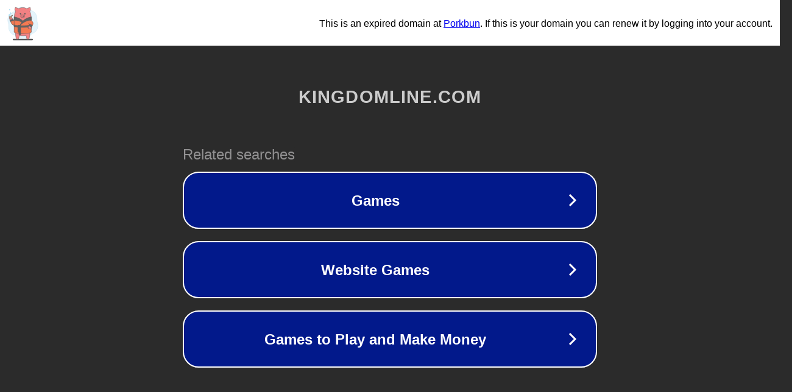

--- FILE ---
content_type: text/html; charset=utf-8
request_url: http://kingdomline.com/
body_size: 1046
content:
<!doctype html>
<html data-adblockkey="MFwwDQYJKoZIhvcNAQEBBQADSwAwSAJBANDrp2lz7AOmADaN8tA50LsWcjLFyQFcb/P2Txc58oYOeILb3vBw7J6f4pamkAQVSQuqYsKx3YzdUHCvbVZvFUsCAwEAAQ==_aMxFDLKRQH5L8/Bs/VSlvu+G9fKeZFTdU7FH9uCEbaYXKPP/buQ5fDvJnS9eO8PJ1WhGbmAoN3BRyQZCmm7gcg==" lang="en" style="background: #2B2B2B;">
<head>
    <meta charset="utf-8">
    <meta name="viewport" content="width=device-width, initial-scale=1">
    <link rel="icon" href="[data-uri]">
    <link rel="preconnect" href="https://www.google.com" crossorigin>
</head>
<body>
<div id="target" style="opacity: 0"></div>
<script>window.park = "[base64]";</script>
<script src="/bhooFFpIg.js"></script>
</body>
</html>
